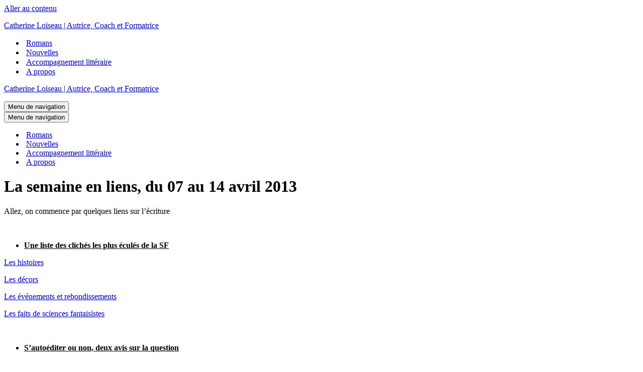

--- FILE ---
content_type: text/html; charset=UTF-8
request_url: https://catherine-loiseau.fr/ressources/la-semaine-en-liens-du-07-au-14-avril-2013
body_size: 15142
content:
<!DOCTYPE html><html lang=fr-FR><head><meta charset="UTF-8"><meta name="viewport" content="width=device-width, initial-scale=1, minimum-scale=1"><link rel=profile href=http://gmpg.org/xfn/11><link rel=pingback href=http://catherine-loiseau.fr/xmlrpc.php><meta name='robots' content='index, follow, max-image-preview:large, max-snippet:-1, max-video-preview:-1'><style>img:is([sizes="auto" i], [sizes^="auto," i]){contain-intrinsic-size:3000px 1500px}</style><title>La semaine en liens, du 07 au 14 avril 2013 - Catherine Loiseau | Autrice, Coach et Formatrice</title><link rel=canonical href=https://catherine-loiseau.fr/ressources/la-semaine-en-liens-du-07-au-14-avril-2013><meta property="og:locale" content="fr_FR"><meta property="og:type" content="article"><meta property="og:title" content="La semaine en liens, du 07 au 14 avril 2013 - Catherine Loiseau | Autrice, Coach et Formatrice"><meta property="og:description" content="Allez, on commence par quelques liens sur l&rsquo;écriture &nbsp; Une liste des clichés les plus éculés de la SF Les histoires Les décors Les événements et rebondissements Les faits de&hellip;&nbsp;Lire la suite &raquo;La semaine en liens, du 07 au 14 avril 2013"><meta property="og:url" content="https://catherine-loiseau.fr/ressources/la-semaine-en-liens-du-07-au-14-avril-2013"><meta property="og:site_name" content="Catherine Loiseau | Autrice, Coach et Formatrice"><meta property="article:publisher" content="cat.loiseau"><meta property="article:author" content="cat.loiseau"><meta property="article:published_time" content="2013-04-14T17:00:11+00:00"><meta property="og:image" content="https://catherine-loiseau.fr/wp-content/uploads/2015/04/deco-up-cat.png"><meta property="og:image:width" content="770"><meta property="og:image:height" content="180"><meta property="og:image:type" content="image/png"><meta name="author" content="Cat"><meta name="twitter:card" content="summary_large_image"><meta name="twitter:creator" content="@Sombrefeline"><meta name="twitter:site" content="@Sombrefeline"><meta name="twitter:label1" content="Écrit par"><meta name="twitter:data1" content="Cat"><meta name="twitter:label2" content="Durée de lecture estimée"><meta name="twitter:data2" content="1 minute"> <script type=application/ld+json class=yoast-schema-graph>{"@context":"https://schema.org","@graph":[{"@type":"Article","@id":"https://catherine-loiseau.fr/ressources/la-semaine-en-liens-du-07-au-14-avril-2013#article","isPartOf":{"@id":"https://catherine-loiseau.fr/ressources/la-semaine-en-liens-du-07-au-14-avril-2013"},"author":{"name":"Cat","@id":"https://catherine-loiseau.fr/#/schema/person/a51f71a881e2045a43cc15b5837cf8a4"},"headline":"La semaine en liens, du 07 au 14 avril 2013","datePublished":"2013-04-14T17:00:11+00:00","mainEntityOfPage":{"@id":"https://catherine-loiseau.fr/ressources/la-semaine-en-liens-du-07-au-14-avril-2013"},"wordCount":184,"commentCount":0,"publisher":{"@id":"https://catherine-loiseau.fr/#/schema/person/a51f71a881e2045a43cc15b5837cf8a4"},"keywords":["Autoéditions","clichés en SF","eaux de Mars","La semaine en lien","Robots"],"articleSection":["Ressources"],"inLanguage":"fr-FR","potentialAction":[{"@type":"CommentAction","name":"Comment","target":["https://catherine-loiseau.fr/ressources/la-semaine-en-liens-du-07-au-14-avril-2013#respond"]}]},{"@type":"WebPage","@id":"https://catherine-loiseau.fr/ressources/la-semaine-en-liens-du-07-au-14-avril-2013","url":"https://catherine-loiseau.fr/ressources/la-semaine-en-liens-du-07-au-14-avril-2013","name":"La semaine en liens, du 07 au 14 avril 2013 - Catherine Loiseau | Autrice, Coach et Formatrice","isPartOf":{"@id":"https://catherine-loiseau.fr/#website"},"datePublished":"2013-04-14T17:00:11+00:00","breadcrumb":{"@id":"https://catherine-loiseau.fr/ressources/la-semaine-en-liens-du-07-au-14-avril-2013#breadcrumb"},"inLanguage":"fr-FR","potentialAction":[{"@type":"ReadAction","target":["https://catherine-loiseau.fr/ressources/la-semaine-en-liens-du-07-au-14-avril-2013"]}]},{"@type":"BreadcrumbList","@id":"https://catherine-loiseau.fr/ressources/la-semaine-en-liens-du-07-au-14-avril-2013#breadcrumb","itemListElement":[{"@type":"ListItem","position":1,"name":"Accueil","item":"https://catherine-loiseau.fr/"},{"@type":"ListItem","position":2,"name":"Actualités","item":"https://catherine-loiseau.fr/actualites"},{"@type":"ListItem","position":3,"name":"La semaine en liens, du 07 au 14 avril 2013"}]},{"@type":"WebSite","@id":"https://catherine-loiseau.fr/#website","url":"https://catherine-loiseau.fr/","name":"Catherine Loiseau | Autrice, Coach et Formatrice","description":"","publisher":{"@id":"https://catherine-loiseau.fr/#/schema/person/a51f71a881e2045a43cc15b5837cf8a4"},"potentialAction":[{"@type":"SearchAction","target":{"@type":"EntryPoint","urlTemplate":"https://catherine-loiseau.fr/?s={search_term_string}"},"query-input":{"@type":"PropertyValueSpecification","valueRequired":true,"valueName":"search_term_string"}}],"inLanguage":"fr-FR"},{"@type":["Person","Organization"],"@id":"https://catherine-loiseau.fr/#/schema/person/a51f71a881e2045a43cc15b5837cf8a4","name":"Cat","image":{"@type":"ImageObject","inLanguage":"fr-FR","@id":"https://catherine-loiseau.fr/#/schema/person/image/","url":"https://catherine-loiseau.fr/wp-content/uploads/2013/02/365-Portraits-242-Victorian.jpg","contentUrl":"https://catherine-loiseau.fr/wp-content/uploads/2013/02/365-Portraits-242-Victorian.jpg","width":533,"height":800,"caption":"Cat"},"logo":{"@id":"https://catherine-loiseau.fr/#/schema/person/image/"},"description":"Catherine Loiseau est née en 1985. Le virus de l'écriture l'a prise à 16 ans et ne l'a pas lâchée depuis. Elle s'est tout de suite orientée vers les littératures de l'imaginaire, avec une préférence pour la fantasy. La faute à qui ? Peut-être à sa mère qui lui lisait des contes de fée. Ou la faute à Asimov, Tolkien, Lovecraft, Pratchett, Martin, Marion Zimmer Bradley, Mercedes Lackey, Brandon Sanderson, Pierre Pevel, Johan Heliot, Matthieu Gaborit et tous les autres. Elle partage ses loisirs entre l'écriture (bien entendu), mais aussi le dessin, la couture de vêtements (plus sombres les uns que les autres), et l'apprentissage de l'escrime renaissance italienne.","sameAs":["https://catherine-loiseau.fr","cat.loiseau","https://x.com/Sombrefeline"],"url":"https://catherine-loiseau.fr/author/cat"}]}</script> <link rel=dns-prefetch href=//secure.gravatar.com><link rel=dns-prefetch href=//stats.wp.com><link rel=dns-prefetch href=//v0.wordpress.com><link rel=alternate type=application/rss+xml title="Catherine Loiseau | Autrice, Coach et Formatrice &raquo; Flux" href=https://catherine-loiseau.fr/feed><link rel=alternate type=application/rss+xml title="Catherine Loiseau | Autrice, Coach et Formatrice &raquo; Flux des commentaires" href=https://catherine-loiseau.fr/comments/feed><link rel=alternate type=text/calendar title="Catherine Loiseau | Autrice, Coach et Formatrice &raquo; Flux iCal" href="https://catherine-loiseau.fr/events/?ical=1"><link rel=alternate type=application/rss+xml title="Catherine Loiseau | Autrice, Coach et Formatrice &raquo; La semaine en liens, du 07 au 14 avril 2013 Flux des commentaires" href=https://catherine-loiseau.fr/ressources/la-semaine-en-liens-du-07-au-14-avril-2013/feed> <script>window._wpemojiSettings={"baseUrl":"https:\/\/s.w.org\/images\/core\/emoji\/16.0.1\/72x72\/","ext":".png","svgUrl":"https:\/\/s.w.org\/images\/core\/emoji\/16.0.1\/svg\/","svgExt":".svg","source":{"concatemoji":"http:\/\/catherine-loiseau.fr\/wp-includes\/js\/wp-emoji-release.min.js?ver=6.8.3"}};
/*! This file is auto-generated */
!function(s,n){var o,i,e;function c(e){try{var t={supportTests:e,timestamp:(new Date).valueOf()};sessionStorage.setItem(o,JSON.stringify(t))}catch(e){}}function p(e,t,n){e.clearRect(0,0,e.canvas.width,e.canvas.height),e.fillText(t,0,0);var t=new Uint32Array(e.getImageData(0,0,e.canvas.width,e.canvas.height).data),a=(e.clearRect(0,0,e.canvas.width,e.canvas.height),e.fillText(n,0,0),new Uint32Array(e.getImageData(0,0,e.canvas.width,e.canvas.height).data));return t.every(function(e,t){return e===a[t]})}function u(e,t){e.clearRect(0,0,e.canvas.width,e.canvas.height),e.fillText(t,0,0);for(var n=e.getImageData(16,16,1,1),a=0;a<n.data.length;a++)if(0!==n.data[a])return!1;return!0}function f(e,t,n,a){switch(t){case"flag":return n(e,"\ud83c\udff3\ufe0f\u200d\u26a7\ufe0f","\ud83c\udff3\ufe0f\u200b\u26a7\ufe0f")?!1:!n(e,"\ud83c\udde8\ud83c\uddf6","\ud83c\udde8\u200b\ud83c\uddf6")&&!n(e,"\ud83c\udff4\udb40\udc67\udb40\udc62\udb40\udc65\udb40\udc6e\udb40\udc67\udb40\udc7f","\ud83c\udff4\u200b\udb40\udc67\u200b\udb40\udc62\u200b\udb40\udc65\u200b\udb40\udc6e\u200b\udb40\udc67\u200b\udb40\udc7f");case"emoji":return!a(e,"\ud83e\udedf")}return!1}function g(e,t,n,a){var r="undefined"!=typeof WorkerGlobalScope&&self instanceof WorkerGlobalScope?new OffscreenCanvas(300,150):s.createElement("canvas"),o=r.getContext("2d",{willReadFrequently:!0}),i=(o.textBaseline="top",o.font="600 32px Arial",{});return e.forEach(function(e){i[e]=t(o,e,n,a)}),i}function t(e){var t=s.createElement("script");t.src=e,t.defer=!0,s.head.appendChild(t)}"undefined"!=typeof Promise&&(o="wpEmojiSettingsSupports",i=["flag","emoji"],n.supports={everything:!0,everythingExceptFlag:!0},e=new Promise(function(e){s.addEventListener("DOMContentLoaded",e,{once:!0})}),new Promise(function(t){var n=function(){try{var e=JSON.parse(sessionStorage.getItem(o));if("object"==typeof e&&"number"==typeof e.timestamp&&(new Date).valueOf()<e.timestamp+604800&&"object"==typeof e.supportTests)return e.supportTests}catch(e){}return null}();if(!n){if("undefined"!=typeof Worker&&"undefined"!=typeof OffscreenCanvas&&"undefined"!=typeof URL&&URL.createObjectURL&&"undefined"!=typeof Blob)try{var e="postMessage("+g.toString()+"("+[JSON.stringify(i),f.toString(),p.toString(),u.toString()].join(",")+"));",a=new Blob([e],{type:"text/javascript"}),r=new Worker(URL.createObjectURL(a),{name:"wpTestEmojiSupports"});return void(r.onmessage=function(e){c(n=e.data),r.terminate(),t(n)})}catch(e){}c(n=g(i,f,p,u))}t(n)}).then(function(e){for(var t in e)n.supports[t]=e[t],n.supports.everything=n.supports.everything&&n.supports[t],"flag"!==t&&(n.supports.everythingExceptFlag=n.supports.everythingExceptFlag&&n.supports[t]);n.supports.everythingExceptFlag=n.supports.everythingExceptFlag&&!n.supports.flag,n.DOMReady=!1,n.readyCallback=function(){n.DOMReady=!0}}).then(function(){return e}).then(function(){var e;n.supports.everything||(n.readyCallback(),(e=n.source||{}).concatemoji?t(e.concatemoji):e.wpemoji&&e.twemoji&&(t(e.twemoji),t(e.wpemoji)))}))}((window,document),window._wpemojiSettings);</script> <link rel=stylesheet href=http://catherine-loiseau.fr/wp-content/cache/minify/e5bfc.css media=all><style id=wp-emoji-styles-inline-css>img.wp-smiley,img.emoji{display:inline !important;border:none !important;box-shadow:none !important;height:1em !important;width:1em !important;margin:0 0.07em !important;vertical-align:-0.1em !important;background:none !important;padding:0 !important}</style><link rel=stylesheet href=http://catherine-loiseau.fr/wp-content/cache/minify/a5ff7.css media=all><style id=classic-theme-styles-inline-css>.wp-block-button__link{color:#fff;background-color:#32373c;border-radius:9999px;box-shadow:none;text-decoration:none;padding:calc(.667em + 2px) calc(1.333em + 2px);font-size:1.125em}.wp-block-file__button{background:#32373c;color:#fff;text-decoration:none}</style><link rel=stylesheet href=http://catherine-loiseau.fr/wp-content/cache/minify/d5ca8.css media=all><style id=jetpack-sharing-buttons-style-inline-css>.jetpack-sharing-buttons__services-list{display:flex;flex-direction:row;flex-wrap:wrap;gap:0;list-style-type:none;margin:5px;padding:0}.jetpack-sharing-buttons__services-list.has-small-icon-size{font-size:12px}.jetpack-sharing-buttons__services-list.has-normal-icon-size{font-size:16px}.jetpack-sharing-buttons__services-list.has-large-icon-size{font-size:24px}.jetpack-sharing-buttons__services-list.has-huge-icon-size{font-size:36px}@media print{.jetpack-sharing-buttons__services-list{display:none!important}}.editor-styles-wrapper .wp-block-jetpack-sharing-buttons{gap:0;padding-inline-start:0}ul.jetpack-sharing-buttons__services-list.has-background{padding:1.25em 2.375em}</style><style id=global-styles-inline-css>/*<![CDATA[*/:root{--wp--preset--aspect-ratio--square:1;--wp--preset--aspect-ratio--4-3:4/3;--wp--preset--aspect-ratio--3-4:3/4;--wp--preset--aspect-ratio--3-2:3/2;--wp--preset--aspect-ratio--2-3:2/3;--wp--preset--aspect-ratio--16-9:16/9;--wp--preset--aspect-ratio--9-16:9/16;--wp--preset--color--black:#000;--wp--preset--color--cyan-bluish-gray:#abb8c3;--wp--preset--color--white:#fff;--wp--preset--color--pale-pink:#f78da7;--wp--preset--color--vivid-red:#cf2e2e;--wp--preset--color--luminous-vivid-orange:#ff6900;--wp--preset--color--luminous-vivid-amber:#fcb900;--wp--preset--color--light-green-cyan:#7bdcb5;--wp--preset--color--vivid-green-cyan:#00d084;--wp--preset--color--pale-cyan-blue:#8ed1fc;--wp--preset--color--vivid-cyan-blue:#0693e3;--wp--preset--color--vivid-purple:#9b51e0;--wp--preset--color--neve-link-color:var(--nv-primary-accent);--wp--preset--color--neve-link-hover-color:var(--nv-secondary-accent);--wp--preset--color--nv-site-bg:var(--nv-site-bg);--wp--preset--color--nv-light-bg:var(--nv-light-bg);--wp--preset--color--nv-dark-bg:var(--nv-dark-bg);--wp--preset--color--neve-text-color:var(--nv-text-color);--wp--preset--color--nv-text-dark-bg:var(--nv-text-dark-bg);--wp--preset--color--nv-c-1:var(--nv-c-1);--wp--preset--color--nv-c-2:var(--nv-c-2);--wp--preset--color--custom-1:var(--custom-1);--wp--preset--color--custom-2:var(--custom-2);--wp--preset--color--custom-3:var(--custom-3);--wp--preset--gradient--vivid-cyan-blue-to-vivid-purple:linear-gradient(135deg,rgba(6,147,227,1) 0%,rgb(155,81,224) 100%);--wp--preset--gradient--light-green-cyan-to-vivid-green-cyan:linear-gradient(135deg,rgb(122,220,180) 0%,rgb(0,208,130) 100%);--wp--preset--gradient--luminous-vivid-amber-to-luminous-vivid-orange:linear-gradient(135deg,rgba(252,185,0,1) 0%,rgba(255,105,0,1) 100%);--wp--preset--gradient--luminous-vivid-orange-to-vivid-red:linear-gradient(135deg,rgba(255,105,0,1) 0%,rgb(207,46,46) 100%);--wp--preset--gradient--very-light-gray-to-cyan-bluish-gray:linear-gradient(135deg,rgb(238,238,238) 0%,rgb(169,184,195) 100%);--wp--preset--gradient--cool-to-warm-spectrum:linear-gradient(135deg,rgb(74,234,220) 0%,rgb(151,120,209) 20%,rgb(207,42,186) 40%,rgb(238,44,130) 60%,rgb(251,105,98) 80%,rgb(254,248,76) 100%);--wp--preset--gradient--blush-light-purple:linear-gradient(135deg,rgb(255,206,236) 0%,rgb(152,150,240) 100%);--wp--preset--gradient--blush-bordeaux:linear-gradient(135deg,rgb(254,205,165) 0%,rgb(254,45,45) 50%,rgb(107,0,62) 100%);--wp--preset--gradient--luminous-dusk:linear-gradient(135deg,rgb(255,203,112) 0%,rgb(199,81,192) 50%,rgb(65,88,208) 100%);--wp--preset--gradient--pale-ocean:linear-gradient(135deg,rgb(255,245,203) 0%,rgb(182,227,212) 50%,rgb(51,167,181) 100%);--wp--preset--gradient--electric-grass:linear-gradient(135deg,rgb(202,248,128) 0%,rgb(113,206,126) 100%);--wp--preset--gradient--midnight:linear-gradient(135deg,rgb(2,3,129) 0%,rgb(40,116,252) 100%);--wp--preset--font-size--small:13px;--wp--preset--font-size--medium:20px;--wp--preset--font-size--large:36px;--wp--preset--font-size--x-large:42px;--wp--preset--spacing--20:0.44rem;--wp--preset--spacing--30:0.67rem;--wp--preset--spacing--40:1rem;--wp--preset--spacing--50:1.5rem;--wp--preset--spacing--60:2.25rem;--wp--preset--spacing--70:3.38rem;--wp--preset--spacing--80:5.06rem;--wp--preset--shadow--natural:6px 6px 9px rgba(0, 0, 0, 0.2);--wp--preset--shadow--deep:12px 12px 50px rgba(0, 0, 0, 0.4);--wp--preset--shadow--sharp:6px 6px 0px rgba(0, 0, 0, 0.2);--wp--preset--shadow--outlined:6px 6px 0px -3px rgba(255, 255, 255, 1), 6px 6px rgba(0, 0, 0, 1);--wp--preset--shadow--crisp:6px 6px 0px rgba(0, 0, 0, 1)}:where(.is-layout-flex){gap:0.5em}:where(.is-layout-grid){gap:0.5em}body .is-layout-flex{display:flex}.is-layout-flex{flex-wrap:wrap;align-items:center}.is-layout-flex>:is(*,div){margin:0}body .is-layout-grid{display:grid}.is-layout-grid>:is(*,div){margin:0}:where(.wp-block-columns.is-layout-flex){gap:2em}:where(.wp-block-columns.is-layout-grid){gap:2em}:where(.wp-block-post-template.is-layout-flex){gap:1.25em}:where(.wp-block-post-template.is-layout-grid){gap:1.25em}.has-black-color{color:var(--wp--preset--color--black) !important}.has-cyan-bluish-gray-color{color:var(--wp--preset--color--cyan-bluish-gray) !important}.has-white-color{color:var(--wp--preset--color--white) !important}.has-pale-pink-color{color:var(--wp--preset--color--pale-pink) !important}.has-vivid-red-color{color:var(--wp--preset--color--vivid-red) !important}.has-luminous-vivid-orange-color{color:var(--wp--preset--color--luminous-vivid-orange) !important}.has-luminous-vivid-amber-color{color:var(--wp--preset--color--luminous-vivid-amber) !important}.has-light-green-cyan-color{color:var(--wp--preset--color--light-green-cyan) !important}.has-vivid-green-cyan-color{color:var(--wp--preset--color--vivid-green-cyan) !important}.has-pale-cyan-blue-color{color:var(--wp--preset--color--pale-cyan-blue) !important}.has-vivid-cyan-blue-color{color:var(--wp--preset--color--vivid-cyan-blue) !important}.has-vivid-purple-color{color:var(--wp--preset--color--vivid-purple) !important}.has-neve-link-color-color{color:var(--wp--preset--color--neve-link-color) !important}.has-neve-link-hover-color-color{color:var(--wp--preset--color--neve-link-hover-color) !important}.has-nv-site-bg-color{color:var(--wp--preset--color--nv-site-bg) !important}.has-nv-light-bg-color{color:var(--wp--preset--color--nv-light-bg) !important}.has-nv-dark-bg-color{color:var(--wp--preset--color--nv-dark-bg) !important}.has-neve-text-color-color{color:var(--wp--preset--color--neve-text-color) !important}.has-nv-text-dark-bg-color{color:var(--wp--preset--color--nv-text-dark-bg) !important}.has-nv-c-1-color{color:var(--wp--preset--color--nv-c-1) !important}.has-nv-c-2-color{color:var(--wp--preset--color--nv-c-2) !important}.has-custom-1-color{color:var(--wp--preset--color--custom-1) !important}.has-custom-2-color{color:var(--wp--preset--color--custom-2) !important}.has-custom-3-color{color:var(--wp--preset--color--custom-3) !important}.has-black-background-color{background-color:var(--wp--preset--color--black) !important}.has-cyan-bluish-gray-background-color{background-color:var(--wp--preset--color--cyan-bluish-gray) !important}.has-white-background-color{background-color:var(--wp--preset--color--white) !important}.has-pale-pink-background-color{background-color:var(--wp--preset--color--pale-pink) !important}.has-vivid-red-background-color{background-color:var(--wp--preset--color--vivid-red) !important}.has-luminous-vivid-orange-background-color{background-color:var(--wp--preset--color--luminous-vivid-orange) !important}.has-luminous-vivid-amber-background-color{background-color:var(--wp--preset--color--luminous-vivid-amber) !important}.has-light-green-cyan-background-color{background-color:var(--wp--preset--color--light-green-cyan) !important}.has-vivid-green-cyan-background-color{background-color:var(--wp--preset--color--vivid-green-cyan) !important}.has-pale-cyan-blue-background-color{background-color:var(--wp--preset--color--pale-cyan-blue) !important}.has-vivid-cyan-blue-background-color{background-color:var(--wp--preset--color--vivid-cyan-blue) !important}.has-vivid-purple-background-color{background-color:var(--wp--preset--color--vivid-purple) !important}.has-neve-link-color-background-color{background-color:var(--wp--preset--color--neve-link-color) !important}.has-neve-link-hover-color-background-color{background-color:var(--wp--preset--color--neve-link-hover-color) !important}.has-nv-site-bg-background-color{background-color:var(--wp--preset--color--nv-site-bg) !important}.has-nv-light-bg-background-color{background-color:var(--wp--preset--color--nv-light-bg) !important}.has-nv-dark-bg-background-color{background-color:var(--wp--preset--color--nv-dark-bg) !important}.has-neve-text-color-background-color{background-color:var(--wp--preset--color--neve-text-color) !important}.has-nv-text-dark-bg-background-color{background-color:var(--wp--preset--color--nv-text-dark-bg) !important}.has-nv-c-1-background-color{background-color:var(--wp--preset--color--nv-c-1) !important}.has-nv-c-2-background-color{background-color:var(--wp--preset--color--nv-c-2) !important}.has-custom-1-background-color{background-color:var(--wp--preset--color--custom-1) !important}.has-custom-2-background-color{background-color:var(--wp--preset--color--custom-2) !important}.has-custom-3-background-color{background-color:var(--wp--preset--color--custom-3) !important}.has-black-border-color{border-color:var(--wp--preset--color--black) !important}.has-cyan-bluish-gray-border-color{border-color:var(--wp--preset--color--cyan-bluish-gray) !important}.has-white-border-color{border-color:var(--wp--preset--color--white) !important}.has-pale-pink-border-color{border-color:var(--wp--preset--color--pale-pink) !important}.has-vivid-red-border-color{border-color:var(--wp--preset--color--vivid-red) !important}.has-luminous-vivid-orange-border-color{border-color:var(--wp--preset--color--luminous-vivid-orange) !important}.has-luminous-vivid-amber-border-color{border-color:var(--wp--preset--color--luminous-vivid-amber) !important}.has-light-green-cyan-border-color{border-color:var(--wp--preset--color--light-green-cyan) !important}.has-vivid-green-cyan-border-color{border-color:var(--wp--preset--color--vivid-green-cyan) !important}.has-pale-cyan-blue-border-color{border-color:var(--wp--preset--color--pale-cyan-blue) !important}.has-vivid-cyan-blue-border-color{border-color:var(--wp--preset--color--vivid-cyan-blue) !important}.has-vivid-purple-border-color{border-color:var(--wp--preset--color--vivid-purple) !important}.has-neve-link-color-border-color{border-color:var(--wp--preset--color--neve-link-color) !important}.has-neve-link-hover-color-border-color{border-color:var(--wp--preset--color--neve-link-hover-color) !important}.has-nv-site-bg-border-color{border-color:var(--wp--preset--color--nv-site-bg) !important}.has-nv-light-bg-border-color{border-color:var(--wp--preset--color--nv-light-bg) !important}.has-nv-dark-bg-border-color{border-color:var(--wp--preset--color--nv-dark-bg) !important}.has-neve-text-color-border-color{border-color:var(--wp--preset--color--neve-text-color) !important}.has-nv-text-dark-bg-border-color{border-color:var(--wp--preset--color--nv-text-dark-bg) !important}.has-nv-c-1-border-color{border-color:var(--wp--preset--color--nv-c-1) !important}.has-nv-c-2-border-color{border-color:var(--wp--preset--color--nv-c-2) !important}.has-custom-1-border-color{border-color:var(--wp--preset--color--custom-1) !important}.has-custom-2-border-color{border-color:var(--wp--preset--color--custom-2) !important}.has-custom-3-border-color{border-color:var(--wp--preset--color--custom-3) !important}.has-vivid-cyan-blue-to-vivid-purple-gradient-background{background:var(--wp--preset--gradient--vivid-cyan-blue-to-vivid-purple) !important}.has-light-green-cyan-to-vivid-green-cyan-gradient-background{background:var(--wp--preset--gradient--light-green-cyan-to-vivid-green-cyan) !important}.has-luminous-vivid-amber-to-luminous-vivid-orange-gradient-background{background:var(--wp--preset--gradient--luminous-vivid-amber-to-luminous-vivid-orange) !important}.has-luminous-vivid-orange-to-vivid-red-gradient-background{background:var(--wp--preset--gradient--luminous-vivid-orange-to-vivid-red) !important}.has-very-light-gray-to-cyan-bluish-gray-gradient-background{background:var(--wp--preset--gradient--very-light-gray-to-cyan-bluish-gray) !important}.has-cool-to-warm-spectrum-gradient-background{background:var(--wp--preset--gradient--cool-to-warm-spectrum) !important}.has-blush-light-purple-gradient-background{background:var(--wp--preset--gradient--blush-light-purple) !important}.has-blush-bordeaux-gradient-background{background:var(--wp--preset--gradient--blush-bordeaux) !important}.has-luminous-dusk-gradient-background{background:var(--wp--preset--gradient--luminous-dusk) !important}.has-pale-ocean-gradient-background{background:var(--wp--preset--gradient--pale-ocean) !important}.has-electric-grass-gradient-background{background:var(--wp--preset--gradient--electric-grass) !important}.has-midnight-gradient-background{background:var(--wp--preset--gradient--midnight) !important}.has-small-font-size{font-size:var(--wp--preset--font-size--small) !important}.has-medium-font-size{font-size:var(--wp--preset--font-size--medium) !important}.has-large-font-size{font-size:var(--wp--preset--font-size--large) !important}.has-x-large-font-size{font-size:var(--wp--preset--font-size--x-large) !important}:where(.wp-block-post-template.is-layout-flex){gap:1.25em}:where(.wp-block-post-template.is-layout-grid){gap:1.25em}:where(.wp-block-columns.is-layout-flex){gap:2em}:where(.wp-block-columns.is-layout-grid){gap:2em}:root :where(.wp-block-pullquote){font-size:1.5em;line-height:1.6}/*]]>*/</style><link rel=stylesheet href=http://catherine-loiseau.fr/wp-content/cache/minify/238a9.css media=all><style id=neve-style-inline-css>/*<![CDATA[*/.is-menu-sidebar .header-menu-sidebar{visibility:visible}.is-menu-sidebar.menu_sidebar_slide_left .header-menu-sidebar{transform:translate3d(0, 0, 0);left:0}.is-menu-sidebar.menu_sidebar_slide_right .header-menu-sidebar{transform:translate3d(0, 0, 0);right:0}.is-menu-sidebar.menu_sidebar_pull_right .header-menu-sidebar, .is-menu-sidebar.menu_sidebar_pull_left .header-menu-sidebar{transform:translateX(0)}.is-menu-sidebar.menu_sidebar_dropdown .header-menu-sidebar{height:auto}.is-menu-sidebar.menu_sidebar_dropdown .header-menu-sidebar-inner{max-height:400px;padding:20px 0}.is-menu-sidebar.menu_sidebar_full_canvas .header-menu-sidebar{opacity:1}.header-menu-sidebar .menu-item-nav-search:not(.floating){pointer-events:none}.header-menu-sidebar .menu-item-nav-search .is-menu-sidebar{pointer-events:unset}@media screen and (max-width: 960px){.builder-item.cr .item--inner{--textalign:center;--justify:center}}.nv-meta-list li.meta:not(:last-child):after{content:"/"}.nv-meta-list .no-mobile{display:none}.nv-meta-list li.last::after{content:""!important}@media (min-width: 769px){.nv-meta-list .no-mobile{display:inline-block}.nv-meta-list li.last:not(:last-child)::after{content:"/" !important}}:root{--container:748px;--postwidth:100%;--primarybtnbg:var(--nv-primary-accent);--secondarybtnbg:#1a936f;--primarybtnhoverbg:#70a9a1;--primarybtncolor:#fff;--secondarybtncolor:#fff;--primarybtnhovercolor:#fff;--secondarybtnhovercolor:#000;--primarybtnborderradius:3px;--secondarybtnborderradius:3px;--secondarybtnborderwidth:3px;--btnpadding:13px 15px;--primarybtnpadding:13px 15px;--secondarybtnpadding:calc(13px - 3px) calc(15px - 3px);--bodyfontfamily:Arial,Helvetica,sans-serif;--bodyfontsize:15px;--bodylineheight:1.6;--bodyletterspacing:0px;--bodyfontweight:400;--h1fontsize:36px;--h1fontweight:700;--h1lineheight:1.2;--h1letterspacing:0px;--h1texttransform:none;--h2fontsize:28px;--h2fontweight:700;--h2lineheight:1.3;--h2letterspacing:0px;--h2texttransform:none;--h3fontsize:24px;--h3fontweight:700;--h3lineheight:1.4;--h3letterspacing:0px;--h3texttransform:none;--h4fontsize:20px;--h4fontweight:700;--h4lineheight:1.6;--h4letterspacing:0px;--h4texttransform:none;--h5fontsize:16px;--h5fontweight:700;--h5lineheight:1.6;--h5letterspacing:0px;--h5texttransform:none;--h6fontsize:14px;--h6fontweight:700;--h6lineheight:1.6;--h6letterspacing:0px;--h6texttransform:none;--formfieldborderwidth:2px;--formfieldborderradius:3px;--formfieldbgcolor:var(--nv-site-bg);--formfieldbordercolor:#ddd;--formfieldcolor:var(--nv-text-color);--formfieldpadding:10px 12px}.nv-index-posts{--borderradius:0px}.single-post-container .alignfull > [class*="__inner-container"], .single-post-container .alignwide>[class*="__inner-container"]{max-width:718px}.nv-meta-list{--avatarsize:20px}.single .nv-meta-list{--avatarsize:20px}.nv-post-cover{--height:250px;--padding:40px 15px;--justify:flex-start;--textalign:left;--valign:center}.nv-post-cover .nv-title-meta-wrap,.nv-page-title-wrap,.entry-header{--textalign:left}.nv-is-boxed.nv-title-meta-wrap{--padding:40px 15px;--bgcolor:var(--nv-dark-bg)}.nv-overlay{--opacity:50;--blendmode:normal}.nv-is-boxed.nv-comments-wrap{--padding:20px}.nv-is-boxed.comment-respond{--padding:20px}.single:not(.single-product),.page{--c-vspace:0 0 0 0;}.global-styled{--bgcolor:var(--nv-site-bg)}.header-top{--rowbcolor:var(--nv-light-bg);--color:var(--nv-text-color);--bgcolor:var(--nv-site-bg)}.header-main{--rowbcolor:var(--nv-light-bg);--color:var(--nv-text-color);--bgcolor:var(--nv-light-bg)}.header-bottom{--rowbcolor:var(--nv-light-bg);--color:var(--nv-text-color);--bgcolor:var(--nv-site-bg)}.header-menu-sidebar-bg{--justify:flex-start;--textalign:left;--flexg:1;--wrapdropdownwidth:auto;--color:var(--nv-text-color);--bgcolor:var(--nv-site-bg)}.header-menu-sidebar{width:360px}.builder-item--logo{--maxwidth:120px;--fs:24px;--padding:10px 0;--margin:0;--textalign:left;--justify:flex-start}.builder-item--nav-icon,.header-menu-sidebar .close-sidebar-panel .navbar-toggle{--borderradius:0}.builder-item--nav-icon{--label-margin:0 5px 0 0;;--padding:10px 15px;--margin:0}.builder-item--primary-menu{--hovercolor:var(--nv-secondary-accent);--hovertextcolor:var(--nv-text-color);--activecolor:var(--nv-primary-accent);--spacing:20px;--height:25px;--padding:0;--margin:0;--fontsize:1em;--lineheight:1.6;--letterspacing:0px;--fontweight:500;--texttransform:none;--iconsize:1em}.hfg-is-group.has-primary-menu .inherit-ff{--inheritedfw:500}.footer-top-inner .row{grid-template-columns:1fr 1fr 1fr;--valign:flex-start}.footer-top{--rowbcolor:var(--nv-light-bg);--color:var(--nv-text-color);--bgcolor:var(--nv-site-bg)}.footer-main-inner .row{grid-template-columns:1fr 1fr 1fr;--valign:flex-start}.footer-main{--rowbcolor:var(--nv-light-bg);--color:var(--nv-text-color);--bgcolor:var(--nv-site-bg)}.footer-bottom-inner .row{grid-template-columns:1fr 1fr 1fr;--valign:flex-start}.footer-bottom{--rowbcolor:var(--nv-light-bg);--color:var(--nv-text-dark-bg);--bgcolor:var(--nv-dark-bg)}@media(min-width: 576px){:root{--container:992px;--postwidth:50%;--btnpadding:13px 15px;--primarybtnpadding:13px 15px;--secondarybtnpadding:calc(13px - 3px) calc(15px - 3px);--bodyfontsize:16px;--bodylineheight:1.6;--bodyletterspacing:0px;--h1fontsize:38px;--h1lineheight:1.2;--h1letterspacing:0px;--h2fontsize:30px;--h2lineheight:1.2;--h2letterspacing:0px;--h3fontsize:26px;--h3lineheight:1.4;--h3letterspacing:0px;--h4fontsize:22px;--h4lineheight:1.5;--h4letterspacing:0px;--h5fontsize:18px;--h5lineheight:1.6;--h5letterspacing:0px;--h6fontsize:14px;--h6lineheight:1.6;--h6letterspacing:0px}.single-post-container .alignfull > [class*="__inner-container"], .single-post-container .alignwide>[class*="__inner-container"]{max-width:962px}.nv-meta-list{--avatarsize:20px}.single .nv-meta-list{--avatarsize:20px}.nv-post-cover{--height:320px;--padding:60px 30px;--justify:flex-start;--textalign:left;--valign:center}.nv-post-cover .nv-title-meta-wrap,.nv-page-title-wrap,.entry-header{--textalign:left}.nv-is-boxed.nv-title-meta-wrap{--padding:60px 30px}.nv-is-boxed.nv-comments-wrap{--padding:30px}.nv-is-boxed.comment-respond{--padding:30px}.single:not(.single-product),.page{--c-vspace:0 0 0 0;}.header-menu-sidebar-bg{--justify:flex-start;--textalign:left;--flexg:1;--wrapdropdownwidth:auto}.header-menu-sidebar{width:360px}.builder-item--logo{--maxwidth:120px;--fs:24px;--padding:10px 0;--margin:0;--textalign:left;--justify:flex-start}.builder-item--nav-icon{--label-margin:0 5px 0 0;;--padding:10px 15px;--margin:0}.builder-item--primary-menu{--spacing:20px;--height:25px;--padding:0;--margin:0;--fontsize:1em;--lineheight:1.6;--letterspacing:0px;--iconsize:1em}}@media(min-width: 960px){:root{--container:1170px;--postwidth:33.333333333333%;--btnpadding:13px 15px;--primarybtnpadding:13px 15px;--secondarybtnpadding:calc(13px - 3px) calc(15px - 3px);--bodyfontsize:16px;--bodylineheight:1.7;--bodyletterspacing:0px;--h1fontsize:40px;--h1lineheight:1.1;--h1letterspacing:0px;--h2fontsize:32px;--h2lineheight:1.2;--h2letterspacing:0px;--h3fontsize:28px;--h3lineheight:1.4;--h3letterspacing:0px;--h4fontsize:24px;--h4lineheight:1.5;--h4letterspacing:0px;--h5fontsize:20px;--h5lineheight:1.6;--h5letterspacing:0px;--h6fontsize:16px;--h6lineheight:1.6;--h6letterspacing:0px}body:not(.single):not(.archive):not(.blog):not(.search):not(.error404) .neve-main > .container .col, body.post-type-archive-course .neve-main > .container .col, body.post-type-archive-llms_membership .neve-main > .container .col{max-width:100%}body:not(.single):not(.archive):not(.blog):not(.search):not(.error404) .nv-sidebar-wrap, body.post-type-archive-course .nv-sidebar-wrap, body.post-type-archive-llms_membership .nv-sidebar-wrap{max-width:0%}.neve-main > .archive-container .nv-index-posts.col{max-width:100%}.neve-main > .archive-container .nv-sidebar-wrap{max-width:0%}.neve-main > .single-post-container .nv-single-post-wrap.col{max-width:70%}.single-post-container .alignfull > [class*="__inner-container"], .single-post-container .alignwide>[class*="__inner-container"]{max-width:789px}.container-fluid.single-post-container .alignfull > [class*="__inner-container"], .container-fluid.single-post-container .alignwide>[class*="__inner-container"]{max-width:calc(70% + 15px)}.neve-main > .single-post-container .nv-sidebar-wrap{max-width:30%}.nv-meta-list{--avatarsize:20px}.single .nv-meta-list{--avatarsize:20px}.nv-post-cover{--height:400px;--padding:60px 40px;--justify:flex-start;--textalign:left;--valign:center}.nv-post-cover .nv-title-meta-wrap,.nv-page-title-wrap,.entry-header{--textalign:left}.nv-is-boxed.nv-title-meta-wrap{--padding:60px 40px}.nv-is-boxed.nv-comments-wrap{--padding:40px}.nv-is-boxed.comment-respond{--padding:40px}.single:not(.single-product),.page{--c-vspace:0 0 0 0;}.header-menu-sidebar-bg{--justify:flex-start;--textalign:left;--flexg:1;--wrapdropdownwidth:auto}.header-menu-sidebar{width:360px}.builder-item--logo{--maxwidth:120px;--fs:24px;--padding:10px 0;--margin:0;--textalign:left;--justify:flex-start}.builder-item--nav-icon{--label-margin:0 5px 0 0;;--padding:10px 15px;--margin:0}.builder-item--primary-menu{--spacing:20px;--height:25px;--padding:0;--margin:0;--fontsize:1em;--lineheight:1.6;--letterspacing:0px;--iconsize:1em}}.has-custom-1-color{color:var(--custom-1) !important}.has-custom-1-background-color{background-color:var(--custom-1) !important}.has-custom-2-color{color:var(--custom-2) !important}.has-custom-2-background-color{background-color:var(--custom-2) !important}.has-custom-3-color{color:var(--custom-3) !important}.has-custom-3-background-color{background-color:var(--custom-3) !important}:root{--nv-primary-accent:#40798c;--nv-secondary-accent:#114b5f;--nv-site-bg:#fff;--nv-light-bg:#f6f1d1;--nv-dark-bg:#0b2027;--nv-text-color:#0b2027;--nv-text-dark-bg:#fff;--nv-c-1:#70a9a1;--nv-c-2:#cfd7c7;--nv-fallback-ff:Arial, Helvetica, sans-serif;--custom-1:#1a936f;--custom-2:#88d498;--custom-3:#c6dabf}/*]]>*/</style><link rel=stylesheet href=http://catherine-loiseau.fr/wp-content/cache/minify/b7466.css media=all><style id=__EPYT__style-inline-css>.epyt-gallery-thumb{width:33.333%}</style><link rel=stylesheet href=http://catherine-loiseau.fr/wp-content/cache/minify/b11be.css media=all> <script id=jetpack_related-posts-js-extra>var related_posts_js_options={"post_heading":"h4"};</script> <script src=http://catherine-loiseau.fr/wp-content/cache/minify/6e415.js></script> <script id=__ytprefs__-js-extra>var _EPYT_={"ajaxurl":"https:\/\/catherine-loiseau.fr\/wp-admin\/admin-ajax.php","security":"ef8a105163","gallery_scrolloffset":"20","eppathtoscripts":"http:\/\/catherine-loiseau.fr\/wp-content\/plugins\/youtube-embed-plus\/scripts\/","eppath":"http:\/\/catherine-loiseau.fr\/wp-content\/plugins\/youtube-embed-plus\/","epresponsiveselector":"[\"iframe.__youtube_prefs__\",\"iframe[src*='youtube.com']\",\"iframe[src*='youtube-nocookie.com']\",\"iframe[data-ep-src*='youtube.com']\",\"iframe[data-ep-src*='youtube-nocookie.com']\",\"iframe[data-ep-gallerysrc*='youtube.com']\"]","epdovol":"1","version":"14.2.3.2","evselector":"iframe.__youtube_prefs__[src], iframe[src*=\"youtube.com\/embed\/\"], iframe[src*=\"youtube-nocookie.com\/embed\/\"]","ajax_compat":"","maxres_facade":"eager","ytapi_load":"light","pause_others":"","stopMobileBuffer":"1","facade_mode":"","not_live_on_channel":""};</script> <script src=http://catherine-loiseau.fr/wp-content/cache/minify/8fc7a.js></script> <link rel=https://api.w.org/ href=https://catherine-loiseau.fr/wp-json/ ><link rel=alternate title=JSON type=application/json href=https://catherine-loiseau.fr/wp-json/wp/v2/posts/177><link rel=EditURI type=application/rsd+xml title=RSD href=https://catherine-loiseau.fr/xmlrpc.php?rsd><link rel=shortlink href=https://wp.me/p33zxw-2R><link rel=alternate title="oEmbed (JSON)" type=application/json+oembed href="https://catherine-loiseau.fr/wp-json/oembed/1.0/embed?url=https%3A%2F%2Fcatherine-loiseau.fr%2Fressources%2Fla-semaine-en-liens-du-07-au-14-avril-2013"><link rel=alternate title="oEmbed (XML)" type=text/xml+oembed href="https://catherine-loiseau.fr/wp-json/oembed/1.0/embed?url=https%3A%2F%2Fcatherine-loiseau.fr%2Fressources%2Fla-semaine-en-liens-du-07-au-14-avril-2013&#038;format=xml"><meta name="tec-api-version" content="v1"><meta name="tec-api-origin" content="https://catherine-loiseau.fr"><link rel=alternate href=https://catherine-loiseau.fr/wp-json/tribe/events/v1/ ><style>img#wpstats{display:none}</style><link rel=apple-touch-icon sizes=180x180 href=/wp-content/uploads/fbrfg/apple-touch-icon.png><link rel=icon type=image/png sizes=32x32 href=/wp-content/uploads/fbrfg/favicon-32x32.png><link rel=icon type=image/png sizes=16x16 href=/wp-content/uploads/fbrfg/favicon-16x16.png><link rel=manifest href=/wp-content/uploads/fbrfg/site.webmanifest><link rel="shortcut icon" href=/wp-content/uploads/fbrfg/favicon.ico><meta name="msapplication-TileColor" content="#da532c"><meta name="msapplication-config" content="/wp-content/uploads/fbrfg/browserconfig.xml"><meta name="theme-color" content="#ffffff"></head><body class="wp-singular post-template-default single single-post postid-177 single-format-standard wp-theme-neve tribe-no-js  nv-blog-grid nv-sidebar-full-width menu_sidebar_slide_left" id=neve_body  ><div class=wrapper><header class=header  > <a class="neve-skip-link show-on-focus" href=#content > Aller au contenu	</a><div id=header-grid  class="hfg_header site-header"><nav class="header--row header-main hide-on-mobile hide-on-tablet layout-full-contained nv-navbar header--row" data-row-id=main data-show-on=desktop><div class="header--row-inner header-main-inner"><div class=container><div class="row row--wrapper" data-section=hfg_header_layout_main ><div class="hfg-slot left"><div class="builder-item desktop-left"><div class="item--inner builder-item--logo" data-section=title_tagline data-item-id=logo><div class=site-logo> <a class=brand href=https://catherine-loiseau.fr/ aria-label="Catherine Loiseau | Autrice, Coach et Formatrice" rel=home><div class=nv-title-tagline-wrap><p class=site-title>Catherine Loiseau | Autrice, Coach et Formatrice</p><small></small></div></a></div></div></div></div><div class="hfg-slot right"><div class="builder-item has-nav"><div class="item--inner builder-item--primary-menu has_menu" data-section=header_menu_primary data-item-id=primary-menu><div class=nv-nav-wrap><div role=navigation class=nav-menu-primary aria-label="Menu principal"><ul id=nv-primary-navigation-main class="primary-menu-ul nav-ul menu-desktop"><li id=menu-item-15336 class="menu-item menu-item-type-post_type menu-item-object-page menu-item-15336"><div class=wrap><a href=https://catherine-loiseau.fr/catherine-loiseau-romans-sfff-fantasy-et-steampunk>Romans</a></div></li> <li id=menu-item-15337 class="menu-item menu-item-type-post_type menu-item-object-page menu-item-15337"><div class=wrap><a href=https://catherine-loiseau.fr/decouvrez-mes-recueils-de-nouvelles>Nouvelles</a></div></li> <li id=menu-item-15335 class="menu-item menu-item-type-post_type menu-item-object-page menu-item-15335"><div class=wrap><a href=https://catherine-loiseau.fr/comment-ecrire-le-roman-de-vos-reves>Accompagnement littéraire</a></div></li> <li id=menu-item-140 class="menu-item menu-item-type-post_type menu-item-object-page menu-item-140"><div class=wrap><a href=https://catherine-loiseau.fr/a-propos>A propos</a></div></li></ul></div></div></div></div></div></div></div></div></nav><nav class="header--row header-main hide-on-desktop layout-full-contained nv-navbar header--row" data-row-id=main data-show-on=mobile><div class="header--row-inner header-main-inner"><div class=container><div class="row row--wrapper" data-section=hfg_header_layout_main ><div class="hfg-slot left"><div class="builder-item tablet-left mobile-left"><div class="item--inner builder-item--logo" data-section=title_tagline data-item-id=logo><div class=site-logo> <a class=brand href=https://catherine-loiseau.fr/ aria-label="Catherine Loiseau | Autrice, Coach et Formatrice" rel=home><div class=nv-title-tagline-wrap><p class=site-title>Catherine Loiseau | Autrice, Coach et Formatrice</p><small></small></div></a></div></div></div></div><div class="hfg-slot right"><div class="builder-item tablet-left mobile-left"><div class="item--inner builder-item--nav-icon" data-section=header_menu_icon data-item-id=nav-icon><div class="menu-mobile-toggle item-button navbar-toggle-wrapper"> <button type=button class=" navbar-toggle" value="Menu de navigation" aria-label="Menu de navigation " aria-expanded=false onclick="if('undefined' !== typeof toggleAriaClick ) { toggleAriaClick() }"> <span class=bars> <span class=icon-bar></span> <span class=icon-bar></span> <span class=icon-bar></span> </span> <span class=screen-reader-text>Menu de navigation</span> </button></div></div></div></div></div></div></div></nav><div id=header-menu-sidebar class="header-menu-sidebar tcb menu-sidebar-panel slide_left hfg-pe" data-row-id=sidebar><div id=header-menu-sidebar-bg class=header-menu-sidebar-bg><div class="close-sidebar-panel navbar-toggle-wrapper"> <button type=button class="hamburger is-active  navbar-toggle active" 					value="Menu de navigation" aria-label="Menu de navigation " aria-expanded=false onclick="if('undefined' !== typeof toggleAriaClick ) { toggleAriaClick() }"> <span class=bars> <span class=icon-bar></span> <span class=icon-bar></span> <span class=icon-bar></span> </span> <span class=screen-reader-text> Menu de navigation	</span> </button></div><div id=header-menu-sidebar-inner class="header-menu-sidebar-inner tcb "><div class="builder-item has-nav"><div class="item--inner builder-item--primary-menu has_menu" data-section=header_menu_primary data-item-id=primary-menu><div class=nv-nav-wrap><div role=navigation class=nav-menu-primary aria-label="Menu principal"><ul id=nv-primary-navigation-sidebar class="primary-menu-ul nav-ul menu-mobile"><li class="menu-item menu-item-type-post_type menu-item-object-page menu-item-15336"><div class=wrap><a href=https://catherine-loiseau.fr/catherine-loiseau-romans-sfff-fantasy-et-steampunk>Romans</a></div></li> <li class="menu-item menu-item-type-post_type menu-item-object-page menu-item-15337"><div class=wrap><a href=https://catherine-loiseau.fr/decouvrez-mes-recueils-de-nouvelles>Nouvelles</a></div></li> <li class="menu-item menu-item-type-post_type menu-item-object-page menu-item-15335"><div class=wrap><a href=https://catherine-loiseau.fr/comment-ecrire-le-roman-de-vos-reves>Accompagnement littéraire</a></div></li> <li class="menu-item menu-item-type-post_type menu-item-object-page menu-item-140"><div class=wrap><a href=https://catherine-loiseau.fr/a-propos>A propos</a></div></li></ul></div></div></div></div></div></div></div><div class="header-menu-sidebar-overlay hfg-ov hfg-pe" onclick="if('undefined' !== typeof toggleAriaClick ) { toggleAriaClick() }"></div></div></header><style>.nav-ul li:focus-within .wrap.active+.sub-menu{opacity:1;visibility:visible}.nav-ul li.neve-mega-menu:focus-within .wrap.active+.sub-menu{display:grid}.nav-ul li>.wrap{display:flex;align-items:center;position:relative;padding:0 4px}.nav-ul:not(.menu-mobile):not(.neve-mega-menu)>li>.wrap>a{padding-top:1px}</style><div class=nv-post-cover ><div class=nv-overlay></div><div class=container><div class="nv-title-meta-wrap "><h1 class="title entry-title">La semaine en liens, du 07 au 14 avril 2013</h1><ul class=nv-meta-list></ul></div></div></div><main id=content class=neve-main><div class="container single-post-container"><div class=row><article id=post-177 class="nv-single-post-wrap col post-177 post type-post status-publish format-standard hentry category-ressources tag-autoeditions tag-cliches-en-sf tag-eaux-de-mars tag-la-semaine-en-lien tag-robots"><div class="nv-content-wrap entry-content"><p>Allez, on commence par quelques liens sur l&rsquo;écriture</p><p>&nbsp;</p><ul> <li><strong><span style="text-decoration: underline;">Une liste des clichés les plus éculés de la SF</span></strong></li></ul><p><a href=http://tvtropes.org/pmwiki/pmwiki.php/Main/OverusedSciFiStorylines>Les histoires</a></p><p><a href=http://tvtropes.org/pmwiki/pmwiki.php/Main/OverusedSciFiSettings>Les décors</a></p><p><a href=http://tvtropes.org/pmwiki/pmwiki.php/Main/OverusedSciFiPlotDevices>Les événements et rebondissements</a></p><p><a href=http://tvtropes.org/pmwiki/pmwiki.php/Main/OverusedSciFiSillyScience>Les faits de sciences fantaisistes</a></p><p>&nbsp;</p><ul> <li><span style="text-decoration: underline;"><strong>S’autoéditer ou non, deux avis sur la question</strong></span></li></ul><p><a href=http://www.antipope.org/charlie/blog-static/2013/04/why-i-do-self-publish.html>Le pour</a></p><p><a href=http://www.antipope.org/charlie/blog-static/2013/03/why-i-dont-self-publish.html>Le contre</a></p><p>&nbsp;</p><p>&nbsp;</p><p>La science c&rsquo;est bien, d&rsquo;abord, c&rsquo;est un rempart à l&rsquo;intolérance et au fanatisme religieux. Et puis, ça vous permet de briller lors de vos parties de Trivial Poursuit. Sans compter que ça donne des idées pour écrire de bonnes nouvelles de SF. </p><p>&nbsp;</p><ul> <li><a href="http://www.wired.com/wiredscience/2013/04/the-many-mysterious-forms-of-water-on-mars/?utm_source=feedburner&amp;utm_medium=feed&amp;utm_campaign=Feed%3A+wired%2Findex+%28Wired%3A+Top+Stories%29&amp;utm_content=Netvibes">petit article sur les eaux de Mars</a></li></ul><p>&nbsp;</p><ul> <li><a href="http://www.futura-sciences.com/fr/news/t/robotique/d/un-robot-serpent-sagrippe-aux-objets-quand-on-le-lance_45747/#xtor=RSS-8"><span style="line-height: 13px;">Un robot serpent</span></a></li></ul><p>Après les robots libellules, les robots poissons, voici le robot serpent. </p><p>&nbsp;</p><ul> <li><a href="http://www.wired.com/wiredscience/2013/04/blind-mothers-babies/?utm_source=feedburner&amp;utm_medium=feed&amp;utm_campaign=Feed%3A+wired%2Findex+%28Wired%3A+Top+Stories%29&amp;utm_content=Netvibes"><span style="line-height: 13px;">Les enfants d&rsquo;aveugles et la communication</span></a></li></ul><p>&nbsp;</p><p> Et puis pour finir, un peu de rêve</p><p>&nbsp;</p><ul> <li>Que se passe-t-il quand on met des bâtonnets lumineux dans une cascade ?<a href=http://www.laboiteverte.fr/des-batonnets-lumineux-dans-des-cascades-la-nuit/ > La réponse en imag</a>es</li> <li><a href=http://www.laboiteverte.fr/un-pont-en-forme-de-dragon-au-vietnam/ >Un pont en forme de dragon</a></li></ul><p>(Et en plus, il crache du feu !)</p><p>&nbsp;</p><p>&nbsp;</p><div class="sharedaddy sd-sharing-enabled"><div class="robots-nocontent sd-block sd-social sd-social-icon sd-sharing"><h3 class="sd-title">Partager :</h3><div class=sd-content><ul><li class=share-facebook><a rel="nofollow noopener noreferrer" data-shared=sharing-facebook-177 class="share-facebook sd-button share-icon no-text" href="https://catherine-loiseau.fr/ressources/la-semaine-en-liens-du-07-au-14-avril-2013?share=facebook" target=_blank aria-labelledby=sharing-facebook-177 > <span id=sharing-facebook-177 hidden>Cliquez pour partager sur Facebook(ouvre dans une nouvelle fenêtre)</span> <span>Facebook</span> </a></li><li class=share-twitter><a rel="nofollow noopener noreferrer" data-shared=sharing-twitter-177 class="share-twitter sd-button share-icon no-text" href="https://catherine-loiseau.fr/ressources/la-semaine-en-liens-du-07-au-14-avril-2013?share=twitter" target=_blank aria-labelledby=sharing-twitter-177 > <span id=sharing-twitter-177 hidden>Cliquer pour partager sur X(ouvre dans une nouvelle fenêtre)</span> <span>X</span> </a></li><li class=share-tumblr><a rel="nofollow noopener noreferrer" data-shared=sharing-tumblr-177 class="share-tumblr sd-button share-icon no-text" href="https://catherine-loiseau.fr/ressources/la-semaine-en-liens-du-07-au-14-avril-2013?share=tumblr" target=_blank aria-labelledby=sharing-tumblr-177 > <span id=sharing-tumblr-177 hidden>Cliquez pour partager sur Tumblr(ouvre dans une nouvelle fenêtre)</span> <span>Tumblr</span> </a></li><li class=share-email><a rel="nofollow noopener noreferrer" data-shared=sharing-email-177 class="share-email sd-button share-icon no-text" href="mailto:?subject=%5BArticle%20partag%C3%A9%5D%20La%20semaine%20en%20liens%2C%20du%2007%20au%2014%20avril%202013&#038;body=https%3A%2F%2Fcatherine-loiseau.fr%2Fressources%2Fla-semaine-en-liens-du-07-au-14-avril-2013&#038;share=email" target=_blank aria-labelledby=sharing-email-177 data-email-share-error-title="Votre messagerie est-elle configurée ?" data-email-share-error-text="Si vous rencontrez des problèmes de partage par e-mail, votre messagerie n’est peut-être pas configurée pour votre navigateur. Vous devrez peut-être créer vous-même une nouvelle messagerie." data-email-share-nonce=8492c36c7e data-email-share-track-url="https://catherine-loiseau.fr/ressources/la-semaine-en-liens-du-07-au-14-avril-2013?share=email"> <span id=sharing-email-177 hidden>Cliquer pour envoyer un lien par e-mail à un ami(ouvre dans une nouvelle fenêtre)</span> <span>E-mail</span> </a></li><li class=share-pinterest><a rel="nofollow noopener noreferrer" data-shared=sharing-pinterest-177 class="share-pinterest sd-button share-icon no-text" href="https://catherine-loiseau.fr/ressources/la-semaine-en-liens-du-07-au-14-avril-2013?share=pinterest" target=_blank aria-labelledby=sharing-pinterest-177 > <span id=sharing-pinterest-177 hidden>Cliquez pour partager sur Pinterest(ouvre dans une nouvelle fenêtre)</span> <span>Pinterest</span> </a></li><li class=share-pocket><a rel="nofollow noopener noreferrer" data-shared=sharing-pocket-177 class="share-pocket sd-button share-icon no-text" href="https://catherine-loiseau.fr/ressources/la-semaine-en-liens-du-07-au-14-avril-2013?share=pocket" target=_blank aria-labelledby=sharing-pocket-177 > <span id=sharing-pocket-177 hidden>Cliquez pour partager sur Pocket(ouvre dans une nouvelle fenêtre)</span> <span>Pocket</span> </a></li><li class=share-reddit><a rel="nofollow noopener noreferrer" data-shared=sharing-reddit-177 class="share-reddit sd-button share-icon no-text" href="https://catherine-loiseau.fr/ressources/la-semaine-en-liens-du-07-au-14-avril-2013?share=reddit" target=_blank aria-labelledby=sharing-reddit-177 > <span id=sharing-reddit-177 hidden>Cliquez pour partager sur Reddit(ouvre dans une nouvelle fenêtre)</span> <span>Reddit</span> </a></li><li class=share-end></li></ul></div></div></div><div id=jp-relatedposts class=jp-relatedposts ><h3 class="jp-relatedposts-headline"><em>Articles similaires</em></h3></div></div><div class=nv-tags-list><span>Étiquettes:</span><a href=https://catherine-loiseau.fr/tag/autoeditions title=Autoéditions class=autoeditions rel=tag>Autoéditions</a><a href=https://catherine-loiseau.fr/tag/cliches-en-sf title="clichés en SF" class=cliches-en-sf rel=tag>clichés en SF</a><a href=https://catherine-loiseau.fr/tag/eaux-de-mars title="eaux de Mars" class=eaux-de-mars rel=tag>eaux de Mars</a><a href=https://catherine-loiseau.fr/tag/la-semaine-en-lien title="La semaine en lien" class=la-semaine-en-lien rel=tag>La semaine en lien</a><a href=https://catherine-loiseau.fr/tag/robots title=Robots class=robots rel=tag>Robots</a></div><div id=comments class=comments-area><div id=respond class="comment-respond nv-is-boxed"><h2 id="reply-title" class="comment-reply-title">Laisser un commentaire <small><a rel=nofollow id=cancel-comment-reply-link href=/ressources/la-semaine-en-liens-du-07-au-14-avril-2013#respond style=display:none;>Annuler la réponse</a></small></h2><form action=http://catherine-loiseau.fr/wp-comments-post.php method=post id=commentform class=comment-form><p class=comment-notes><span id=email-notes>Votre adresse e-mail ne sera pas publiée.</span> <span class=required-field-message>Les champs obligatoires sont indiqués avec <span class=required>*</span></span></p><p class=comment-form-author><label for=author>Nom <span class=required>*</span></label> <input id=author name=author type=text value size=30 maxlength=245 autocomplete=name required></p><p class=comment-form-email><label for=email>E-mail <span class=required>*</span></label> <input id=email name=email type=email value size=30 maxlength=100 aria-describedby=email-notes autocomplete=email required></p><p class=comment-form-url><label for=url>Site web</label> <input id=url name=url type=url value size=30 maxlength=200 autocomplete=url></p><p class=comment-form-comment><label for=comment>Commentaire <span class=required>*</span></label><textarea id=comment name=comment cols=45 rows=8 maxlength=65525 required></textarea></p><p class=comment-subscription-form><input type=checkbox name=subscribe_comments id=subscribe_comments value=subscribe style="width: auto; -moz-appearance: checkbox; -webkit-appearance: checkbox;"> <label class=subscribe-label id=subscribe-label for=subscribe_comments>Prévenez-moi de tous les nouveaux commentaires par e-mail.</label></p><p class=comment-subscription-form><input type=checkbox name=subscribe_blog id=subscribe_blog value=subscribe style="width: auto; -moz-appearance: checkbox; -webkit-appearance: checkbox;"> <label class=subscribe-label id=subscribe-blog-label for=subscribe_blog>Prévenez-moi de tous les nouveaux articles par e-mail.</label></p><p class=form-submit><input name=submit type=submit id=submit class="button button-primary" value="Laisser un commentaire"> <input type=hidden name=comment_post_ID value=177 id=comment_post_ID> <input type=hidden name=comment_parent id=comment_parent value=0></p><p style="display: none;"><input type=hidden id=akismet_comment_nonce name=akismet_comment_nonce value=659ecae502></p><p style="display: none !important;" class=akismet-fields-container data-prefix=ak_><label>&#916;<textarea name=ak_hp_textarea cols=45 rows=8 maxlength=100></textarea></label><input type=hidden id=ak_js_1 name=ak_js value=178><script>document.getElementById("ak_js_1").setAttribute("value",(new Date()).getTime());</script></p></form></div><p class=akismet_comment_form_privacy_notice>Ce site utilise Akismet pour réduire les indésirables. <a href=https://akismet.com/privacy/ target=_blank rel="nofollow noopener">En savoir plus sur la façon dont les données de vos commentaires sont traitées</a>.</p></div></article></div></div></main><footer class=site-footer id=site-footer  ><div class=hfg_footer><div class="footer--row footer-bottom layout-full-contained" id=cb-row--footer-desktop-bottom data-row-id=bottom data-show-on=desktop><div class="footer--row-inner footer-bottom-inner footer-content-wrap"><div class=container><div class="hfg-grid nv-footer-content hfg-grid-bottom row--wrapper row " data-section=hfg_footer_layout_bottom ><div class="hfg-slot left"><div class="builder-item cr"><div class=item--inner><div class=component-wrap><div><p><a href=https://themeisle.com/themes/neve/ rel=nofollow>Neve</a> | Propulsé par <a href=https://wordpress.org rel=nofollow>WordPress</a></p></div></div></div></div></div><div class="hfg-slot c-left"></div><div class="hfg-slot center"></div></div></div></div></div></div></footer></div> <script type=speculationrules>{"prefetch":[{"source":"document","where":{"and":[{"href_matches":"\/*"},{"not":{"href_matches":["\/wp-*.php","\/wp-admin\/*","\/wp-content\/uploads\/*","\/wp-content\/*","\/wp-content\/plugins\/*","\/wp-content\/themes\/neve\/*","\/*\\?(.+)"]}},{"not":{"selector_matches":"a[rel~=\"nofollow\"]"}},{"not":{"selector_matches":".no-prefetch, .no-prefetch a"}}]},"eagerness":"conservative"}]}</script> <script>(function(body){'use strict';body.className=body.className.replace(/\btribe-no-js\b/,'tribe-js');})(document.body);</script> <script>var tribe_l10n_datatables={"aria":{"sort_ascending":": activate to sort column ascending","sort_descending":": activate to sort column descending"},"length_menu":"Show _MENU_ entries","empty_table":"No data available in table","info":"Showing _START_ to _END_ of _TOTAL_ entries","info_empty":"Showing 0 to 0 of 0 entries","info_filtered":"(filtered from _MAX_ total entries)","zero_records":"No matching records found","search":"Search:","all_selected_text":"All items on this page were selected. ","select_all_link":"Select all pages","clear_selection":"Clear Selection.","pagination":{"all":"All","next":"Next","previous":"Previous"},"select":{"rows":{"0":"","_":": Selected %d rows","1":": Selected 1 row"}},"datepicker":{"dayNames":["dimanche","lundi","mardi","mercredi","jeudi","vendredi","samedi"],"dayNamesShort":["dim","lun","mar","mer","jeu","ven","sam"],"dayNamesMin":["D","L","M","M","J","V","S"],"monthNames":["janvier","f\u00e9vrier","mars","avril","mai","juin","juillet","ao\u00fbt","septembre","octobre","novembre","d\u00e9cembre"],"monthNamesShort":["janvier","f\u00e9vrier","mars","avril","mai","juin","juillet","ao\u00fbt","septembre","octobre","novembre","d\u00e9cembre"],"monthNamesMin":["Jan","F\u00e9v","Mar","Avr","Mai","Juin","Juil","Ao\u00fbt","Sep","Oct","Nov","D\u00e9c"],"nextText":"Next","prevText":"Prev","currentText":"Today","closeText":"Done","today":"Today","clear":"Clear"}};</script> <script>window.WPCOM_sharing_counts={"https:\/\/catherine-loiseau.fr\/ressources\/la-semaine-en-liens-du-07-au-14-avril-2013":177};</script> <script src=http://catherine-loiseau.fr/wp-content/cache/minify/d20a9.js></script> <script id=neve-script-js-extra>var NeveProperties={"ajaxurl":"https:\/\/catherine-loiseau.fr\/wp-admin\/admin-ajax.php","nonce":"543ed923f9","isRTL":"","isCustomize":"","masonryStatus":"enabled","masonryColumns":"3","blogLayout":"grid"};</script> <script id=neve-script-js-after>var html=document.documentElement;var theme=html.getAttribute('data-neve-theme')||'light';var variants={"logo":{"light":{"src":false,"srcset":false,"sizes":false},"dark":{"src":false,"srcset":false,"sizes":false},"same":true}};function setCurrentTheme(theme){var pictures=document.getElementsByClassName('neve-site-logo');for(var i=0;i<pictures.length;i++){var picture=pictures.item(i);if(!picture){continue;};var fileExt=picture.src.slice((Math.max(0,picture.src.lastIndexOf("."))||Infinity)+1);if(fileExt==='svg'){picture.removeAttribute('width');picture.removeAttribute('height');picture.style='width: var(--maxwidth)';}
var compId=picture.getAttribute('data-variant');if(compId&&variants[compId]){var isConditional=variants[compId]['same'];if(theme==='light'||isConditional||variants[compId]['dark']['src']===false){picture.src=variants[compId]['light']['src'];picture.srcset=variants[compId]['light']['srcset']||'';picture.sizes=variants[compId]['light']['sizes'];continue;};picture.src=variants[compId]['dark']['src'];picture.srcset=variants[compId]['dark']['srcset']||'';picture.sizes=variants[compId]['dark']['sizes'];};};};var observer=new MutationObserver(function(mutations){mutations.forEach(function(mutation){if(mutation.type=='attributes'){theme=html.getAttribute('data-neve-theme');setCurrentTheme(theme);};});});observer.observe(html,{attributes:true});function toggleAriaClick(){function toggleAriaExpanded(toggle='true'){document.querySelectorAll('button.navbar-toggle').forEach(function(el){if(el.classList.contains('caret-wrap')){return;}el.setAttribute('aria-expanded','true'===el.getAttribute('aria-expanded')?'false':toggle);});}toggleAriaExpanded();if(document.body.hasAttribute('data-ftrap-listener')){return;}document.body.setAttribute('data-ftrap-listener','true');document.addEventListener('ftrap-end',function(){toggleAriaExpanded('false');});}</script> <script async src=http://catherine-loiseau.fr/wp-content/cache/minify/eb15b.js></script> <script src=http://catherine-loiseau.fr/wp-content/cache/minify/3c321.js></script> <script id=jetpack-stats-js-before>_stq=window._stq||[];_stq.push(["view",JSON.parse("{\"v\":\"ext\",\"blog\":\"45180610\",\"post\":\"177\",\"tz\":\"1\",\"srv\":\"catherine-loiseau.fr\",\"j\":\"1:15.2\"}")]);_stq.push(["clickTrackerInit","45180610","177"]);</script> <script src=https://stats.wp.com/e-202501.js id=jetpack-stats-js defer data-wp-strategy=defer></script> <script defer src=http://catherine-loiseau.fr/wp-content/cache/minify/45ffb.js></script> <script id=sharing-js-js-extra>var sharing_js_options={"lang":"en","counts":"1","is_stats_active":"1"};</script> <script src=http://catherine-loiseau.fr/wp-content/cache/minify/d6089.js></script> <script id=sharing-js-js-after>var windowOpen;(function(){function matches(el,sel){return!!(el.matches&&el.matches(sel)||el.msMatchesSelector&&el.msMatchesSelector(sel));}
document.body.addEventListener('click',function(event){if(!event.target){return;}
var el;if(matches(event.target,'a.share-facebook')){el=event.target;}else if(event.target.parentNode&&matches(event.target.parentNode,'a.share-facebook')){el=event.target.parentNode;}
if(el){event.preventDefault();if(typeof windowOpen!=='undefined'){windowOpen.close();}
windowOpen=window.open(el.getAttribute('href'),'wpcomfacebook','menubar=1,resizable=1,width=600,height=400');return false;}});})();var windowOpen;(function(){function matches(el,sel){return!!(el.matches&&el.matches(sel)||el.msMatchesSelector&&el.msMatchesSelector(sel));}
document.body.addEventListener('click',function(event){if(!event.target){return;}
var el;if(matches(event.target,'a.share-twitter')){el=event.target;}else if(event.target.parentNode&&matches(event.target.parentNode,'a.share-twitter')){el=event.target.parentNode;}
if(el){event.preventDefault();if(typeof windowOpen!=='undefined'){windowOpen.close();}
windowOpen=window.open(el.getAttribute('href'),'wpcomtwitter','menubar=1,resizable=1,width=600,height=350');return false;}});})();var windowOpen;(function(){function matches(el,sel){return!!(el.matches&&el.matches(sel)||el.msMatchesSelector&&el.msMatchesSelector(sel));}
document.body.addEventListener('click',function(event){if(!event.target){return;}
var el;if(matches(event.target,'a.share-tumblr')){el=event.target;}else if(event.target.parentNode&&matches(event.target.parentNode,'a.share-tumblr')){el=event.target.parentNode;}
if(el){event.preventDefault();if(typeof windowOpen!=='undefined'){windowOpen.close();}
windowOpen=window.open(el.getAttribute('href'),'wpcomtumblr','menubar=1,resizable=1,width=450,height=450');return false;}});})();var windowOpen;(function(){function matches(el,sel){return!!(el.matches&&el.matches(sel)||el.msMatchesSelector&&el.msMatchesSelector(sel));}
document.body.addEventListener('click',function(event){if(!event.target){return;}
var el;if(matches(event.target,'a.share-pocket')){el=event.target;}else if(event.target.parentNode&&matches(event.target.parentNode,'a.share-pocket')){el=event.target.parentNode;}
if(el){event.preventDefault();if(typeof windowOpen!=='undefined'){windowOpen.close();}
windowOpen=window.open(el.getAttribute('href'),'wpcompocket','menubar=1,resizable=1,width=450,height=450');return false;}});})();</script> </body></html>